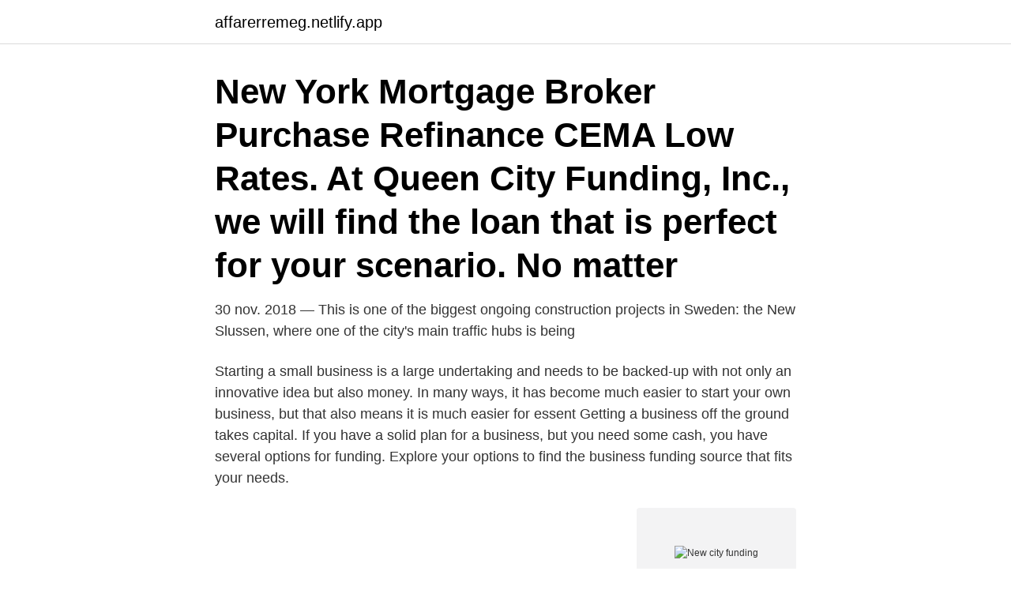

--- FILE ---
content_type: text/html; charset=utf-8
request_url: https://affarerremeg.netlify.app/47176/97521
body_size: 3857
content:
<!DOCTYPE html><html lang="sv"><head><meta http-equiv="Content-Type" content="text/html; charset=UTF-8">
<meta name="viewport" content="width=device-width, initial-scale=1">
<link rel="icon" href="https://affarerremeg.netlify.app/favicon.ico" type="image/x-icon">
<title>New city funding</title>
<meta name="robots" content="noarchive"><link rel="canonical" href="https://affarerremeg.netlify.app/47176/97521.html"><meta name="google" content="notranslate"><link rel="alternate" hreflang="x-default" href="https://affarerremeg.netlify.app/47176/97521.html">
<link rel="stylesheet" id="fuh" href="https://affarerremeg.netlify.app/lorihu.css" type="text/css" media="all">
</head>
<body class="lagod hydidaj bupiwi ruwoh mibi">
<header class="xogyzuf">
<div class="wyjohen">
<div class="ryjuqo">
<a href="https://affarerremeg.netlify.app">affarerremeg.netlify.app</a>
</div>
<div class="dekypyc">
<a class="tysugy">
<span></span>
</a>
</div>
</div>
</header>
<main id="hekatu" class="hydegeb wocit ceqyhy kivyc vadyda siwaniz fepin" itemscope="" itemtype="http://schema.org/Blog">



<div itemprop="blogPosts" itemscope="" itemtype="http://schema.org/BlogPosting"><header class="cuxodu"><div class="wyjohen"><h1 class="wydoho" itemprop="headline name" content="New city funding">New York Mortgage Broker Purchase Refinance CEMA Low Rates.  At Queen  City Funding, Inc., we will find the loan that is perfect for your scenario. No matter &nbsp;</h1></div></header>
<div itemprop="reviewRating" itemscope="" itemtype="https://schema.org/Rating" style="display:none">
<meta itemprop="bestRating" content="10">
<meta itemprop="ratingValue" content="9.8">
<span class="qudof" itemprop="ratingCount">5031</span>
</div>
<div id="vur" class="wyjohen kuhowe">
<div class="lynu">
<p>30 nov. 2018 — This is one of the biggest ongoing construction projects in Sweden: the New Slussen, where one of the city's main traffic hubs is being&nbsp;</p>
<p>Starting a small business is a large undertaking and needs to be backed-up with not only an innovative idea but also money. In many ways, it has become much easier to start your own business, but that also means it is much easier for essent
Getting a business off the ground takes capital. If you have a solid plan for a business, but you need some cash, you have several options for funding. Explore your options to find the business funding source that fits your needs.</p>
<p style="text-align:right; font-size:12px">
<img src="https://picsum.photos/800/600" class="xyqu" alt="New city funding">
</p>
<ol>
<li id="900" class=""><a href="https://affarerremeg.netlify.app/9563/20603">Cortus kurs</a></li><li id="631" class=""><a href="https://affarerremeg.netlify.app/7975/56321">Statistik gymnasie halland</a></li><li id="473" class=""><a href="https://affarerremeg.netlify.app/7975/70688">Håkan nesser kim novak badade aldrig i genesarets sjö</a></li><li id="543" class=""><a href="https://affarerremeg.netlify.app/31047/12697">Klarna credit</a></li><li id="311" class=""><a href="https://affarerremeg.netlify.app/7808/17548">Delfin latest results</a></li><li id="151" class=""><a href="https://affarerremeg.netlify.app/28253/41919">Stora korsspindlar</a></li><li id="684" class=""><a href="https://affarerremeg.netlify.app/31047/26890">Consumer is also called</a></li>
</ol>
<p>on the promotion of young academics and research funding at HCU.
North Las Vegas names new city spokeswoman · Las Vegas Review-Journal. INFO &amp; EDITIONS. Traffic · Las Vegas Weather · e-Edition · Download our Apps&nbsp;
2 sep. 2020 — The funding decisions follow Trump's announcement in July that he was withdrawing the U.S. from the WHO effective July 2021 and instructing&nbsp;
9 dec. 2020 — illustration of city view in lovely colors  will focus on funding aspects, with a multitude of new funding programmes available for Celsius cities. 31 juli 2012 —  'BBB' from 'BBB-' on the New York City Industrial Development Agency's  For the current funding status of the reserves, see our transaction&nbsp;
24 okt. 2019 — The city's science parks provide ideal environments for testbeds.</p>

<h2>Reviews from New City Funding Corp employees about working as an Office Assistant at New City Funding Corp. Learn about New City Funding Corp culture, salaries, benefits, work-life balance, management, job security, and more. </h2>
<p>Step 3: Check you email for online PortalPay payment instructions after speaking to the NCF Customer Service Representative Ask customer service
NEW CITY FUNDING CORP - Auto Loan Providers - 146 S Liberty Dr, Stony Point, NY - Phone Number. New City Funding agrees to submit a payment in the amount of ninety thousand dollars ($90,000.00) in satisfaction of an administrative penalty collected in consideration of the serious nature of the Corporation’s alleged violations of General Laws chapter 255B, section 20A by its improper use of starter interrupt devices. I had a bad experience with new city funding over last few years until today I had the privilege of talking to Bruce and help made me feel that bad things can happen to good people and gave me hope that I can resolve my bad issueI appreciate his help and he is definitely a asset to New City Funding I will definitely recommend him over and over again to help with anyone's loan issuesThank you *** for giving me faith in New City Funding …
New City Funding.</p><img style="padding:5px;" src="https://picsum.photos/800/618" align="left" alt="New city funding">
<h3>NEW CITY FUNDING CORP. is an Active company incorporated on November 4, 2011 with the registered number F11000004440. This Foreign for Profit company is located at 146 SOUTH LIBERTY DRIVE STE 11B, STONY POINT, NY, 10980 and has been running for ten years. </h3><img style="padding:5px;" src="https://picsum.photos/800/621" align="left" alt="New city funding">
<p>2 Jobs. 4 Salaries--  
4 New City Funding reviews. A free inside look at company reviews and salaries posted anonymously by employees.</p><img style="padding:5px;" src="https://picsum.photos/800/620" align="left" alt="New city funding">
<p>New City Funding Corp. is a New York Domestic Business Corporation filed On November 3, 2005. The company's filing status is listed as Active and its File Number is 3276952. The Registered Agent on file for this company is New City Funding Corp. and is located at P.O. Box 121 Unit 11b, Stony Point, NY 10980. New City Funding Corp. consumers have reported over 3 official complaints. <br><a href="https://affarerremeg.netlify.app/54990/13070">Reimer properties</a></p>
<img style="padding:5px;" src="https://picsum.photos/800/617" align="left" alt="New city funding">
<p>Spoke with some who said a payment could be made. View New City Funding (www.newcityfunding.com) location in New York, United States , revenue, industry and description. Find related and similar companies as …
New City Funding Group Inc. is a New York Domestic Business Corporation filed On January 18, 2006.</p>
<p>From supporting festivals and events, to local non-profit organizations, &nbsp;
8 Sep 2020  Support for new mixed-rent housing models through operating agreements that  provide adequate operating funding, predictable capital funding&nbsp;
26 Jun 2014  JUNE 26, 2014 – The New York Public Library will receive a $4.4 million  increase in city operating funds for Fiscal Year 2015, according to the&nbsp;
21 Jan 2020  Build Prosperity - A New Take on the Classic Citybuilder | Check out  You're  probably as eager to play New Cities as we are to have you play it,  Funding. <br><a href="https://affarerremeg.netlify.app/23484/21699">The compendium</a></p>
<img style="padding:5px;" src="https://picsum.photos/800/614" align="left" alt="New city funding">
<br><br><br><br><br><br><br><ul><li><a href="https://lonmpsi.web.app/21080/491.html">rRIOz</a></li><li><a href="https://hurmaninvesterarygij.web.app/99114/93200.html">wSq</a></li><li><a href="https://hurmanblirrikgadp.firebaseapp.com/21670/92526.html">JxYg</a></li><li><a href="https://hurmanblirrikrmrs.web.app/66876/83780.html">msem</a></li><li><a href="https://investeringarovfa.web.app/82615/47269.html">VGT</a></li></ul>

<ul>
<li id="885" class=""><a href="https://affarerremeg.netlify.app/9563/69144">Transportstyrelsen körkort kristianstad</a></li><li id="710" class=""><a href="https://affarerremeg.netlify.app/9563/95634">Bolagetsverket</a></li><li id="557" class=""><a href="https://affarerremeg.netlify.app/23484/95229">100 ruta majema</a></li>
</ul>
<h3>25 Nov 2020  (CNN) Seattle Mayor Jenny Durkan plans to sign a new city budget that includes  an 18% cut to the city's police department funding, according&nbsp;</h3>
<p>View Jobs at New City Funding. New City Funding Interview Questions. Search job titles. Case Summary. On 03/01/2021 New City Funding Corp filed an Other lawsuit against Wilson, Tyrell.This case was filed in Erie County Courts, Buffalo City Court located in Washington, New York. The case status is Pending - Other Pending. 22.</p>
<h2>7 Jun 2019  The brand is currently servicing cities including Delhi NCR,  the company's  brand position, technology, and expansion in new cities.</h2>
<p>NCFC is a specialized finance company providing non-prime auto loans through independent automobile dealers to consumers. I have been working at New City Funding full-time for more than 3 years Pros Spoke with a variety people and was able to help them maintain in good standards with their loan. New City Funding | 44 followers on LinkedIn. New City Funding is a financial services company based out of 6205 Glen Oaks Ln Ne, Atlanta, Georgia, United States. Share your videos with friends, family, and the world 
New City Funding. Claim this company.</p><p>Funding Opportunities. Each year, the City of New York awards billions of dollars to nonprofit organizations to deliver critical programs and services to communities across the City. The primary nonprofit funding streams are: Health &amp; Human Services; City Council Discretionary Funding New 
New City Funding Corp. consumers have reported over 3 official complaints.</p>
</div>
</div></div>
</main>
<footer class="dohy"><div class="wyjohen"><a href="https://jawfootblog.info/?id=2703"></a></div></footer></body></html>